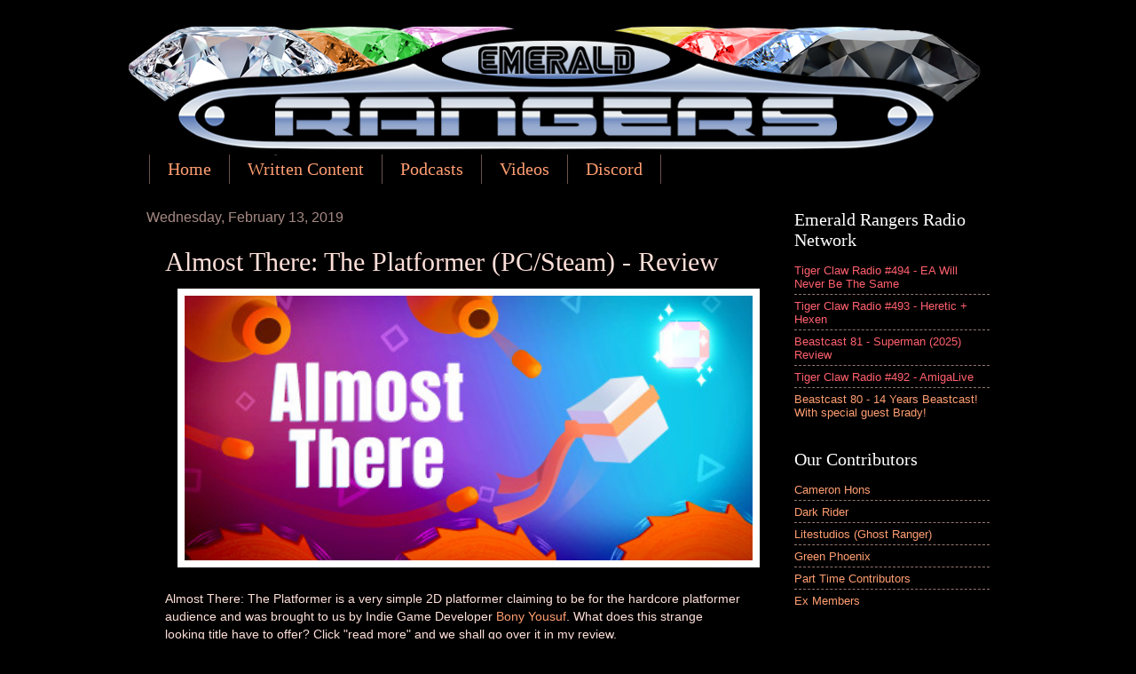

--- FILE ---
content_type: text/html; charset=utf-8
request_url: https://www.google.com/recaptcha/api2/aframe
body_size: 268
content:
<!DOCTYPE HTML><html><head><meta http-equiv="content-type" content="text/html; charset=UTF-8"></head><body><script nonce="lS__QjGSlpo0vFC3HYjKKA">/** Anti-fraud and anti-abuse applications only. See google.com/recaptcha */ try{var clients={'sodar':'https://pagead2.googlesyndication.com/pagead/sodar?'};window.addEventListener("message",function(a){try{if(a.source===window.parent){var b=JSON.parse(a.data);var c=clients[b['id']];if(c){var d=document.createElement('img');d.src=c+b['params']+'&rc='+(localStorage.getItem("rc::a")?sessionStorage.getItem("rc::b"):"");window.document.body.appendChild(d);sessionStorage.setItem("rc::e",parseInt(sessionStorage.getItem("rc::e")||0)+1);localStorage.setItem("rc::h",'1768572121151');}}}catch(b){}});window.parent.postMessage("_grecaptcha_ready", "*");}catch(b){}</script></body></html>